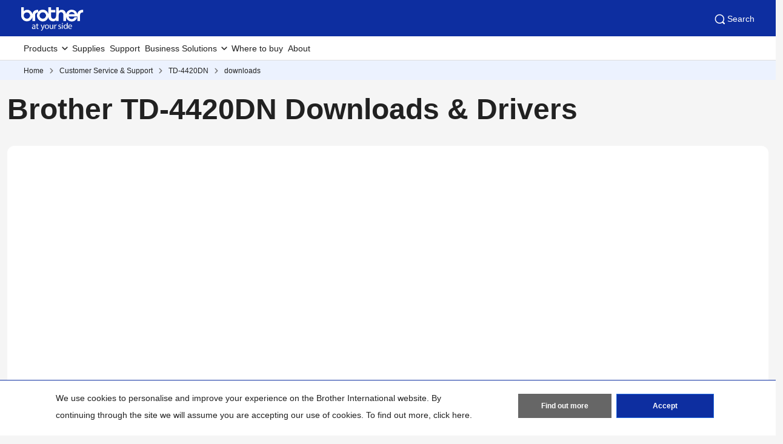

--- FILE ---
content_type: text/html; charset=utf-8
request_url: https://www.brother.com.kh/en/support/td-4420dn/downloads
body_size: 6938
content:



<!DOCTYPE html>
<!--[if lt IE 7]>      <html class="no-js lt-ie9 lt-ie8 lt-ie7"> <![endif]-->
<!--[if IE 7]>         <html class="no-js lt-ie9 lt-ie8"> <![endif]-->
<!--[if IE 8]>         <html class="no-js lt-ie9"> <![endif]-->
<!--[if gt IE 8]><!-->
<html class="no-js" lang="en">
<!--<![endif]-->
<head>
<link rel="stylesheet preload" as="style" href="https://www.brother.com.kh/-/media/feature/experience-accelerator/bootstrap-5/bootstrap-5/styles/optimized-min.css?rev=b5a256186369454785e0207abf07a34f&t=20241220T075130Z&hash=04D7B6AEEFD73D9497DAE290AC2A2A41" rel="stylesheet"><link rel="stylesheet preload" as="style" href="https://www.brother.com.kh/-/media/themes/apweb/global/header-footer-theme/styles/optimized-min.css?rev=9ee41ef550624aeebf591c3811f0e05c&t=20251217T182423Z&hash=3DBF7CF97A98F074C4526157E31EE364" rel="stylesheet"><link rel="stylesheet preload" as="style" href="https://www.brother.com.kh/-/media/themes/apweb/global/commerce/styles/optimized-min.css?rev=6ba7464581f54cce89791352db0b07e2&t=20260114T161447Z&hash=45E66F02338B808541653CE36CBBDCA4" rel="stylesheet">
    <link rel="preload" href="/AP2/v2/Resources/fonts/glacialindifference-regular-webfont.woff2"
          as="font" crossOrigin="anonymous" />

    
    

<script>(function(w,d,s,l,i){w[l]=w[l]||[];w[l].push({'gtm.start':
new Date().getTime(),event:'gtm.js'});var f=d.getElementsByTagName(s)[0],
j=d.createElement(s),dl=l!='dataLayer'?'&l='+l:'';j.async=true;j.src=
'https://www.googletagmanager.com/gtm.js?id='+i+dl;f.parentNode.insertBefore(j,f);
})(window,document,'script','dataLayer','GTM-5KWJP3J');</script>
<script>(function(w,d,s,l,i){w[l]=w[l]||[];w[l].push({'gtm.start':
new Date().getTime(),event:'gtm.js'});var f=d.getElementsByTagName(s)[0],
j=d.createElement(s),dl=l!='dataLayer'?'&l='+l:'';j.async=true;j.src=
'//www.googletagmanager.com/gtm.js?id='+i+dl;f.parentNode.insertBefore(j,f);
})(window,document,'script','dataLayer','GTM-MKCZ3WV');</script>

    <title>Downloads</title>
                <link rel="canonical" href="https://www.brother.com.kh/en/support/td-4420dn/downloads" />




    <link href="/-/media/ap2/global/site/brother-favicon.png?rev=b60668a025924a36b9f2b1fa3430cc12" rel="shortcut icon" />




<meta property="og:title"  content="Downloads"><meta property="og:url"  content="https://www.brother.com.kh/en/support/,-w-,/downloads">







<meta property="twitter:title"  content="Downloads"><meta property="twitter:card"  content="summary_large_image">

    <meta name="viewport" content="width=device-width, initial-scale=1" />

    <meta http-equiv="Content-Type" content="text/html; charset=utf-8" />
    <meta http-equiv="x-ua-compatible" content="ie=edge" />
        <meta name="referrer" content="strict-origin-when-cross-origin" />
    
</head>
<body class="download-detail-page default-device bodyclass" >
    
    
<!-- #wrapper -->
<div id="wrapper">
    <!-- #header -->
    <header>
        <div id="header" class="">
            <div class="row">

    <div class="component sxa-menu-header-bar-component">
        <div class="component-content">
<link rel="stylesheet" type="text/css" href="https://cdnjs.cloudflare.com/ajax/libs/font-awesome/4.6.3/css/font-awesome.min.css"><div class="header-bar">
  <a class="header-bar_logo" id="home-page-link-logo">
    <img src="https://www.brother.com.kh/-/media/ap2/global/menu/logo.svg?rev=74b6da90ccc34b339b35490b0046e6fc" class="img-fluid" alt="Brother at your side" />
  </a>
  <div class="top-search-right-bar">
    <div class="row"></div>
    
    
    <button type="button" class="global-search_btn_v2">
      <img src="/-/media/ap2/Global/Menu/search.svg" alt="search icon">
      Search
    </button>
    <div class="global-search-section d-none">
      <div class="container">
        <div class="row">
        
        <div class="component search-box full-text-search" data-properties='{"endpoint":"/en//sxa/search/results/","suggestionEndpoint":"/en//sxa/search/suggestions/","suggestionsMode":"ShowSearchResults","resultPage":"/en/global-search","targetSignature":"","v":"{173C8EE6-2099-4662-8EE5-93B7362F29F7}","s":"{A78D49F1-3199-49AD-929E-982ACE08FC09}","p":5,"l":"en","languageSource":"CurrentLanguage","searchResultsSignature":"","itemid":"{DDD64A1C-10B6-4CA3-8278-A8A7390C668D}","minSuggestionsTriggerCharacterCount":2}'>
            <div class="component-content">
                
                            <label for="textBoxSearch">
                                Search textbox label
                            </label>
                        <input type="text" class="search-box-input" autocomplete="off" name="textBoxSearch" maxlength="100" placeholder="Search here..." />
                            <button class="search-box-button-with-redirect" type="submit">
                                Search
                            </button>
            </div>
        </div>
        </div>
      </div>
    </div>
    <div class="mobile-hamburger js-hamburger">
      <img src="/-/media/ap2/Global/Menu/hamburger.svg" alt="hamburger icon">
    </div>
  </div>
</div>        </div>
    </div>





<div class="component br-nav cxa-menu-header">
        <input hidden id="is-commerce" value="0" />
            <div class="br-nav_header">
                <button type="button" disabled class="br-nav_header_back js-menu-back" disabled>
                    <img src="/-/media/ap2/Global/Menu/left-white-arrow.sgv" alt="">
                </button>
                <span class="br-nav_header_text js-menu-text" data-text="Menu">Menu</span>
                <button type="button" class="br-nav_header_close js-menu-close">
                    <img src="/-/media/ap2/Global/Menu/white-close.svg" alt="">
                </button>
            </div>
            <div class="br-nav_content">
                <nav class="global-nav">
                    <ul class="primary-menu list-non-decoration nav">
                                <li class="primary-menu_item primary-menu_item--has-child">
                                    <span class="menu-title"><span class="menu-link">Products</span></span>
                                    <div class="mega-menu">
                                        <button type="button" class="mega-menu_close js-mega-menu-close">
                                            <img src="/-/media/ap2/Global/Menu/close.svg" alt="">
                                        </button>

                                        <div class="secondary-menu-with-promotion">
                                                <div class="secondary-menu-container">
                                                        <ul class="secondary-menu secondary-menu--4-col list-non-decoration nav">
                                                                    <li class="secondary-menu_item secondary-menu_item--has-child">
                                                                        
                                                                            <span class="menu-title">
                                                                                    <a href="/en/printers" class="menu-link menu-link--has-image menu-link--is-strong">
                                                                                        <img src="https://www.brother.com.kh/-/media/ap2/cambodia/menu/printers-all-in-one-white-background.jpg?rev=3ae267e764844f4fbdce11535a331709" alt="Printers">
                                                                                        Printers &amp; Multi-functions
                                                                                    </a>

                                                                            </span>
                                                                        <ul class="tertiary-menu list-non-decoration nav">
                                                                                <li class="tertiary-menu_item link-all">
                                                                                    <a href="/en/printers"
                                                                                       class="menu-link">Printers &amp; Multi-functions</a>
                                                                                </li>

                                                                                <li class="tertiary-menu_item ">
                                                                                    <a href="/en/printers/all-printers?fr=inkjet"
                                                                                       class="menu-link">
                                                                                        Color Inkjet Printers
                                                                                    </a>
                                                                                </li>
                                                                                <li class="tertiary-menu_item ">
                                                                                    <a href="/en/printers/all-printers?fr=laser"
                                                                                       class="menu-link">
                                                                                        Color Laser Printers
                                                                                    </a>
                                                                                </li>
                                                                                <li class="tertiary-menu_item ">
                                                                                    <a href="/en/printers/all-printers?fr=mono"
                                                                                       class="menu-link">
                                                                                        Mono Laser Printers
                                                                                    </a>
                                                                                </li>
                                                                                <li class="tertiary-menu_item ">
                                                                                    <a href="/en/printers/all-printers?fr=a3"
                                                                                       class="menu-link">
                                                                                        A3 Inkjet Printers
                                                                                    </a>
                                                                                </li>
                                                                                <li class="tertiary-menu_item ">
                                                                                    <a href="/en/printers/all-printers?fr=home"
                                                                                       class="menu-link">
                                                                                        Printers For Home
                                                                                    </a>
                                                                                </li>
                                                                                <li class="tertiary-menu_item ">
                                                                                    <a href="/en/printers/all-printers?fr=work"
                                                                                       class="menu-link">
                                                                                        Printers For Work
                                                                                    </a>
                                                                                </li>
                                                                        </ul>
                                                                    </li>
                                                                    <li class="secondary-menu_item secondary-menu_item--has-child">
                                                                        
                                                                            <span class="menu-title">
                                                                                    <a href="/en/scanners" class="menu-link menu-link--has-image menu-link--is-strong">
                                                                                        <img src="https://www.brother.com.kh/-/media/ap2/cambodia/menu/scanner-white-background.jpg?rev=9af22a2b43584b229ca74a631cbdd484" alt="Scanners">
                                                                                        Scanners
                                                                                    </a>

                                                                            </span>
                                                                        <ul class="tertiary-menu list-non-decoration nav">
                                                                                <li class="tertiary-menu_item link-all">
                                                                                    <a href="/en/scanners"
                                                                                       class="menu-link">Scanners</a>
                                                                                </li>

                                                                                <li class="tertiary-menu_item ">
                                                                                    <a href="/en/scanners/all-scanners?fr=desktop"
                                                                                       class="menu-link">
                                                                                        Desktop Scanners
                                                                                    </a>
                                                                                </li>
                                                                                <li class="tertiary-menu_item ">
                                                                                    <a href="/en/scanners/all-scanners?fr=portable"
                                                                                       class="menu-link">
                                                                                        Portable Scanners
                                                                                    </a>
                                                                                </li>
                                                                        </ul>
                                                                    </li>
                                                                    <li class="secondary-menu_item">
                                                                        <span class="menu-title">
                                                                                <a href="/en/mobile-printers/all-mobile-printers" class="menu-link menu-link--has-image"
                                                                                   >
                                                                                    <img src="https://www.brother.com.kh/-/media/ap2/cambodia/menu/mobile-printer-white-background.jpg?rev=49bde96355aa4ed399f6b86b4be0f775" alt="Mobile Printers">
                                                                                    Mobile Printers
                                                                                </a>
                                                                        </span>
                                                                    </li>
                                                                    <li class="secondary-menu_item secondary-menu_item--has-child">
                                                                        
                                                                            <span class="menu-title">
                                                                                    <a href="/en/labellers" class="menu-link menu-link--has-image menu-link--is-strong">
                                                                                        <img src="https://www.brother.com.kh/-/media/ap2/cambodia/menu/labeller-machine-white-background.jpg?rev=4de04f7e1f56497e98926fa8cc1559d0" alt="Labelling Machine">
                                                                                        Label Printers
                                                                                    </a>

                                                                            </span>
                                                                        <ul class="tertiary-menu list-non-decoration nav">
                                                                                <li class="tertiary-menu_item link-all">
                                                                                    <a href="/en/labellers"
                                                                                       class="menu-link">Label Printers</a>
                                                                                </li>

                                                                                <li class="tertiary-menu_item ">
                                                                                    <a href="/en/labellers/all-labellers?fr=home_and_small_office"
                                                                                       class="menu-link">
                                                                                        Home and Small Office
                                                                                    </a>
                                                                                </li>
                                                                                <li class="tertiary-menu_item ">
                                                                                    <a href="/en/labellers/all-labellers?fr=home_organization"
                                                                                       class="menu-link">
                                                                                        Home Organisation
                                                                                    </a>
                                                                                </li>
                                                                                <li class="tertiary-menu_item ">
                                                                                    <a href="/en/labellers/all-labellers?fr=industrial_usage"
                                                                                       class="menu-link">
                                                                                        Industrial Usage
                                                                                    </a>
                                                                                </li>
                                                                                <li class="tertiary-menu_item ">
                                                                                    <a href="/en/labellers/all-labellers?fr=office"
                                                                                       class="menu-link">
                                                                                        Office Use
                                                                                    </a>
                                                                                </li>
                                                                                <li class="tertiary-menu_item ">
                                                                                    <a href="/en/labellers/all-labellers?fr=portable_use"
                                                                                       class="menu-link">
                                                                                        Portable Use
                                                                                    </a>
                                                                                </li>
                                                                        </ul>
                                                                    </li>
                                                                    <li class="secondary-menu_item">
                                                                        <span class="menu-title">
                                                                                <a href="/en/fax-machines/all-fax-machines" class="menu-link menu-link--has-image"
                                                                                   >
                                                                                    <img src="https://www.brother.com.kh/-/media/ap2/cambodia/menu/fax.webp?rev=79a6ae8daf93465d8a44a98e535c9e60" alt="Fax Machines">
                                                                                    Fax Machines
                                                                                </a>
                                                                        </span>
                                                                    </li>
                                                        </ul></div>
                                                <div class="promotion-menu-container">
                                                    <ul class="promotion-menu list-non-decoration nav">
                                                            <li class="promotion-menu_item">
                                                                <a href=""
                                                                   class="link-with-icon">
                                                                    <div class="link-with-icon_icon">
                                                                        <img src="https://www.brother.com.kh/-/media/ap2/global/menu/latest-promo.webp?rev=092f0626e84a486cb0a35bb1294ddd2b"
                                                                             alt="latest-promo">
                                                                    </div>
                                                                    <span class="link-with-icon_text">Latest Promotions</span>
                                                                </a>
                                                            </li>
                                                            <li class="promotion-menu_item">
                                                                <a href="/en/support"
                                                                   class="link-with-icon">
                                                                    <div class="link-with-icon_icon">
                                                                        <img src="https://www.brother.com.kh/-/media/ap2/global/menu/download-icon.webp?rev=0b7c5f67da12480faf1a36abcfd8de0a" alt="download-icon">
                                                                    </div>
                                                                    <span class="link-with-icon_text">Download Drivers, Manuals, &amp; FAQs</span>
                                                                </a>
                                                            </li>
                                                    </ul>
                                                </div>


                                        </div>

                                            <div class="external-menu-container">
                                                <ul class="external-menu list-non-decoration nav">
                                                        <li class="external-menu_item">
                                                            <span class="menu-title">
                                                                <a href="https://garmentprinter.global.brother/en-ap" class="menu-link external-link" target="_blank">
                                                                    Garment Printer
                                                                </a>
                                                            </span>
                                                        </li>
                                                        <li class="external-menu_item">
                                                            <span class="menu-title">
                                                                <a href="https://industrialsewingmachine.global.brother/en-ap/index.aspx" class="menu-link external-link" target="_blank">
                                                                    Industrial Sewing Machines
                                                                </a>
                                                            </span>
                                                        </li>
                                                        <li class="external-menu_item">
                                                            <span class="menu-title">
                                                                <a href="https://machinetool.global.brother/en-ap/index.aspx" class="menu-link external-link" target="_blank">
                                                                    Machine Tools
                                                                </a>
                                                            </span>
                                                        </li>
                                                </ul>
                                            </div>

                                    </div>
                                </li>
                                    <li class="primary-menu_item">
                                        <a href="/en/supplies" class="menu-link">Supplies</a>
                                    </li>
                                    <li class="primary-menu_item">
                                        <a href="/en/support" class="menu-link">Support</a>
                                    </li>
                                <li class="primary-menu_item primary-menu_item--has-child">
                                    <span class="menu-title"><span class="menu-link">Business Solutions</span></span>
                                    <div class="mega-menu">
                                        <button type="button" class="mega-menu_close js-mega-menu-close">
                                            <img src="/-/media/ap2/Global/Menu/close.svg" alt="">
                                        </button>

                                        <div class="secondary-menu-with-promotion">
                                                <div class="secondary-menu-container">
                                                            <ul class="secondary-menu list-non-decoration nav">
                                                                    <li class="secondary-menu_item secondary-menu_item--has-child">
                                                                        
                                                                            <span class="menu-title">
                                                                                    <a href="/en/solutions/home" class="menu-link menu-link--has-image">
                                                                                        Business Solutions
                                                                                    </a>

                                                                            </span>
                                                                        <ul class="tertiary-menu list-non-decoration nav">
                                                                                <li class="tertiary-menu_item link-all">
                                                                                    <a href="/en/solutions/home"
                                                                                       class="menu-link">Business Solutions</a>
                                                                                </li>

                                                                                <li class="tertiary-menu_item ">
                                                                                    <a href="/en/solutions/customisation"
                                                                                       class="menu-link">
                                                                                        Customisation
                                                                                    </a>
                                                                                </li>
                                                                                <li class="tertiary-menu_item ">
                                                                                    <a href="/en/solutions/security-solutions"
                                                                                       class="menu-link">
                                                                                        Security Solutions
                                                                                    </a>
                                                                                </li>
                                                                                <li class="tertiary-menu_item ">
                                                                                    <a href="/en/solutions/managed-print-services"
                                                                                       class="menu-link">
                                                                                        Managed Print Services
                                                                                    </a>
                                                                                </li>
                                                                                <li class="tertiary-menu_item ">
                                                                                    <a href="/en/solutions/fleet-management"
                                                                                       class="menu-link">
                                                                                        Fleet Management
                                                                                    </a>
                                                                                </li>
                                                                                <li class="tertiary-menu_item ">
                                                                                    <a href="/en/solutions/labelling"
                                                                                       class="menu-link">
                                                                                        Labelling Solutions
                                                                                    </a>
                                                                                </li>
                                                                                <li class="tertiary-menu_item ">
                                                                                    <a href="/en/solutions/partner-solutions"
                                                                                       class="menu-link">
                                                                                        Partner Solutions
                                                                                    </a>
                                                                                </li>
                                                                                <li class="tertiary-menu_item ">
                                                                                    <a href="/en/solutions/mobile-cloud"
                                                                                       class="menu-link">
                                                                                        Mobile &amp; Cloud Solutions
                                                                                    </a>
                                                                                </li>
                                                                                <li class="tertiary-menu_item ">
                                                                                    <a href="/en/solutions/scanning-solutions"
                                                                                       class="menu-link">
                                                                                        Scanning Solutions
                                                                                    </a>
                                                                                </li>
                                                                                <li class="tertiary-menu_item ">
                                                                                    <a href="/en/solutions/portable-printing"
                                                                                       class="menu-link">
                                                                                        Portable Printing
                                                                                    </a>
                                                                                </li>
                                                                        </ul>
                                                                    </li>
                                                                    <li class="secondary-menu_item secondary-menu_item--has-child">
                                                                        
                                                                            <span class="menu-title">
                                                                                    <a href="/en/contents/solution/home#slide_up_section9" class="menu-link menu-link--has-image">
                                                                                        By Industry
                                                                                    </a>

                                                                            </span>
                                                                        <ul class="tertiary-menu list-non-decoration nav">
                                                                                <li class="tertiary-menu_item link-all">
                                                                                    <a href="/en/contents/solution/home#slide_up_section9"
                                                                                       class="menu-link">By Industry</a>
                                                                                </li>

                                                                                <li class="tertiary-menu_item ">
                                                                                    <a href="/en/contents/healthcare"
                                                                                       class="menu-link">
                                                                                        Healthcare
                                                                                    </a>
                                                                                </li>
                                                                                <li class="tertiary-menu_item ">
                                                                                    <a href="/en/contents/retail"
                                                                                       class="menu-link">
                                                                                        Retail
                                                                                    </a>
                                                                                </li>
                                                                                <li class="tertiary-menu_item ">
                                                                                    <a href="/en/contents/financialservices"
                                                                                       class="menu-link">
                                                                                        Financial
                                                                                    </a>
                                                                                </li>
                                                                                <li class="tertiary-menu_item ">
                                                                                    <a href="/en/contents/logistics"
                                                                                       class="menu-link">
                                                                                        Logistics
                                                                                    </a>
                                                                                </li>
                                                                        </ul>
                                                                    </li>
                                                        </ul></div>


                                        </div>


                                    </div>
                                </li>
                                    <li class="primary-menu_item">
                                        <a href="/en/support/retailer-locations" class="menu-link">Where to buy</a>
                                    </li>
                                    <li class="primary-menu_item">
                                        <a href="/en/about/about-brother" class="menu-link">About</a>
                                    </li>
                    </ul>
                </nav>
            </div>
</div>

<noscript><iframe src="https://www.googletagmanager.com/ns.html?id=GTM-5KWJP3J"
height="0" width="0" style="display:none;visibility:hidden"></iframe></noscript>
<noscript><iframe src="//www.googletagmanager.com/ns.html?id=GTM-MKCZ3WV"
height="0" width="0" style="display:none;visibility:hidden"></iframe></noscript>



<div class="component breadcrumb brother-breadcrumb brother-ecommerce-breadcrumb col-12">
    <div class="component-content">
        <nav>
            <ol>
                    <li class="breadcrumb-item home">
<div class="navigation-title field-navigationtitle">
	

	<a title="Home" href="/en/">
		Home
	</a>
</div>                            <span class="separator"></span>
                    </li>
                    <li class="breadcrumb-item ">
<div class="navigation-title field-navigationtitle">
	

	<a title="Customer Service &amp; Support" href="/en/support">
		Customer Service &amp; Support
	</a>
</div>                            <span class="separator"></span>
                    </li>
                    <li class="breadcrumb-item ">
<div class="navigation-title field-navigationtitle">
	

	<a title="TD-4420DN" href="https://www.brother.com.kh/en/support/td-4420dn">
		TD-4420DN
	</a>
</div>                            <span class="separator"></span>
                    </li>
                    <li class="breadcrumb-item last">
<div class="navigation-title field-navigationtitle">
	

	<a title="downloads" href="https://www.brother.com.kh/en/support/td-4420dn/downloads">
		downloads
	</a>
</div>                            <span class="separator"></span>
                    </li>
            </ol>
        </nav>
    </div>
</div>


    <div class="component sxa-custom-other-site-guidance-component col-12">
        <div class="component-content">





        </div>
    </div>
</div>
        </div>
    </header>
    <!-- /#header -->
    <!-- #content -->
    <main>
        <div id="content" class="">
            <div class="row">

<div class="component row-splitter">
        <div class=" mw-13 mb-4 container-fluid">
            <div >
                <div class="row">


<div class="component cxa-faqs-detail-component">

        <div class="component-content">


    <h1>Brother TD-4420DN Downloads &amp; Drivers</h1>
    <iframe class="iframe" style="min-height: 700px" id="iframe" src=""></iframe>


    <script>
        document.addEventListener("DOMContentLoaded", (event) => {
            // code here
            const iframe = document.getElementById('iframe');
                if ($xa(window).width() <= 768) {
                    var decodedUrl = $("<textarea/>").html("https://support.brother.com/g/b/branch/downloadtop.aspx?prod=lptd4420dneas&amp;c=as_ot&amp;lang=en").text();
                    $xa("#iframe").attr("src", decodedUrl);
            } else {
                    var decodedUrl = $("<textarea/>").html("https://support.brother.com/g/b/branch/downloadtop.aspx?prod=lptd4420dneas&amp;c=as_ot&amp;lang=en").text();
                    $xa("#iframe").attr("src", decodedUrl);
            }
            iframe.addEventListener('load', () => {
                iframe.style.height = iframe.contentWindow.document.body.scrollHeight + 40 + 'px';
            });
        });
    </script>
        </div>
</div></div>
            </div>
        </div>
        <div class=" mw-13 mb-4 container-fluid">
            <div >
                <div class="row">
<div class="row component column-splitter">
        <div class="col-12 col-md-6">
            <div class="row">


<div class="component cxa-support-promo-component">

<div class="component-content">



    <div class="row">
        <div class="col-3 promo-img-container">
            <div class="promo-img">
                <img src="https://www.brother.com.kh/-/media/ap2/global/support/question.svg?rev=2ed49de219224e27b6f93d51c433f21a" />
            </div>
        </div>
        <div class="col-9">
            <h2>FAQs &amp; Troubleshooting</h2>
            <p class="description">Find frequently asked questions and troubleshooting information.</p>
            <a class="btn btn-primary" target="_blank" href="/en/support/TD-4420DN">View FAQs</a>
        </div>
    </div>
    <div class="mobile-container">
        <p class="description">Find frequently asked questions and troubleshooting information.</p>
        <a class="btn btn-primary" target="_blank" href="/en/support/TD-4420DN">View FAQs</a>
    </div>
</div>
</div></div>
        </div>
        <div class="col-12 col-md-6">
            <div class="row">


<div class="component cxa-support-promo-component">

<div class="component-content">



    <div class="row">
        <div class="col-3 promo-img-container">
            <div class="promo-img">
                <img src="https://www.brother.com.kh/-/media/ap2/global/support/file.svg?rev=0d21ad8f53274acab8370e8b5b62e842" />
            </div>
        </div>
        <div class="col-9">
            <h2>Manuals</h2>
            <p class="description">View or download manuals for your product.</p>
            <a class="btn btn-primary" target="_blank" href="/en/support/TD-4420DN/manuals">View Manuals</a>
        </div>
    </div>
    <div class="mobile-container">
        <p class="description">View or download manuals for your product.</p>
        <a class="btn btn-primary" target="_blank" href="/en/support/TD-4420DN/manuals">View Manuals</a>
    </div>
</div>
</div></div>
        </div>
</div></div>
            </div>
        </div>
</div></div>
        </div>
    </main>
    <!-- /#content -->
    <!-- #footer -->
    <footer>
        <div id="footer" class="">
            <div class="row">

    <div class="component sxa-brother-employee-speak footer">
        <div class="component-content">


<div class="footer">
    <section class="footer-bottom-container">
        <div class="row">
            <div class="col-md-4 col-sm-12">
                <div class="footer-menu-container">
                    <div class="footer-title"> About </div>
                    <nav class="footer-menu-nav">
                        <ul class="list-non-decoration nav footer-menu">
                            
                                                        
                                                        <li>
                                                            
                                                            <a href="/en/about/about-brother" target="">
                                                                Company profile
                                                            </a>
                                                        </li>
                                                        
                                                        
                                                        
                                                        <li>
                                                            
                                                            <a href="/en/about/domestic-history" target="">
                                                                History &amp; Legacy
                                                            </a>
                                                        </li>
                                                        
                                                        
                                                        
                                                        <li>
                                                            
                                                            <a href="/en/about/awards" target="">
                                                                Awards &amp; Recognition
                                                            </a>
                                                        </li>
                                                        
                                                        
                                                        
                                                        <li>
                                                            
                                                            <a href="/en/support/contact" target="">
                                                                Contact Us
                                                            </a>
                                                        </li>
                                                        
                                                        
                        </ul>
                    </nav>
                </div>
            </div>
            <div class="col-md-5 col-sm-12">
                <div class="footer-menu-container">
                    <div class="footer-title"> Support</div>
                    <nav class="footer-menu-nav">
                        <ul class="list-non-decoration nav footer-menu">
                            
                                                        
                                                        <li>
                                                            
                                                            <a href="/en/support" target="">
                                                                Support &amp; Downloads
                                                            </a>
                                                        </li>
                                                        
                                                        
                                                        
                                                        <li>
                                                            
                                                            <a href="/en/support/retailer-locations" target="">
                                                                Retailer Locations
                                                            </a>
                                                        </li>
                                                        
                                                        
                                                        
                                                        <li class="external-link">
                                                            
                                                            <a href="https://www.creativecenter.brother/?utm_source=brother.com.lk&utm_medium=referral" target="_blank">
                                                                Creative Center
                                                            </a>
                                                        </li>
                                                        
                                                        
                                                        
                                                        <li class="external-link">
                                                            
                                                            <a href="https://support.brother.com/g/s/security/en/Index.html" target="_blank">
                                                                Security Support Information
                                                            </a>
                                                        </li>
                                                        
                                                        
                        </ul>
                    </nav>
                </div>
            </div>

            <div class="col-md-3 col-sm-12">
                <div class="footer-title">Connect</div>
                <ul class="list-non-decoration nav social-connect ">
                    
                                        <li>
                                            
                                            <a href="https://www.facebook.com/brothercambodia/" target="">
                                                <img loading="lazy" src="https://www.brother.com.kh/-/media/themes/apweb/global/global-lite/images/facebook.svg?iar=0&amp;rev=68a9d369e4304f7884e97590bafba35f" alt="brother_facebook_icon" class="lazy" />
                                            </a>
                                        </li>
                                        
                </ul>
            </div>

        </div>

        
        
        <div class="footer-bottom-section">
            <hr class="footer-hr">
            <div class="row align-items-start">
                <div class="col-md-4 col-xs-12">
                    <ul class="list-non-decoration nav global-net">
                        <li class="global-net_item">
                            <a style="text-decoration: none;" onMouseOver="this.style.cursor='auto'">
                                <img loading="lazy" src="https://www.brother.com.kh/-/media/themes/apweb/global/header-footer-theme/images/flags/brother-cambodia.png?h=28&amp;iar=0&amp;w=28&amp;rev=0e4b78f6101844e8964ba19a0da3244a" alt="flag" width="28" height="28" class="lazy" />
                                Cambodia
                            </a>

                        </li>
                        <li class="global-net_item external-link">
                            
                            <a href="https://global.brother/en/gateway" target="_blank">
                                Global Network 
                            </a>
                        </li>
                    </ul>
                </div>

                
                                
                                
                                
                                
                                
                                
                                
                                

                <div class="col-md-8 col-xs-12">
                    <ul class="list-non-decoration nav footer-links">
                        
                                                
                        
                                                
                                                <li class="footer-links_item ">
                                                    
                                                        <a href="/en/contents/privacy-policy" target="">
                                                           <div class="footer-item-with-icon-direct">
                            									Privacy Policy
                            								</div>
                                                        </a>
                                                        
                                                </li>
                                                
                                                
                                                
                        
                                                
                                                <li class="footer-links_item ">
                                                    
                                                        <a href="/en/about/tnc" target="">
                                                           <div class="footer-item-with-icon-direct">
                            									Terms of Use
                            								</div>
                                                        </a>
                                                        
                                                </li>
                                                
                                                
                                                
                        
                                                
                                                <li class="footer-links_item ">
                                                    
                                                        <a href="/en/sitemap" target="">
                                                           <div class="footer-item-with-icon-direct">
                            									Sitemap
                            								</div>
                                                        </a>
                                                        
                                                </li>
                                                
                                                
                                                
                        
                                                
                                                <li class="footer-links_item global-site external-link footer-ph ">
                                                    
                            								<a href="https://global.brother/en" target="_blank">
                            									<div class="footer-item-with-icon-direct">
                            										Go to Global Site
                            									</div>
                            								</a>
                                                        
                                                </li>
                                                
                                                
                    </ul>
                </div>
            </div>
        </div>
        
                <div class="row">
                    
                        <div class="col-md-12 col-sm-12 col-xs-12 copyright">©
                            <span id="copyright">
                                <script>document.getElementById('copyright').appendChild(document.createTextNode(new Date().getFullYear()))                       </script>
                            </span> BROTHER INTERNATIONAL SINGAPORE PTE. LTD. All Rights Reserved
                        </div>
                    </div>
                    
                
    </section>

    <a class="back-to-top js-cd-top" href="#0">
        <span></span>
        <svg xmlns="http://www.w3.org/2000/svg"
            viewBox="0 0 512 512"><!--! Font Awesome Pro 6.4.2 by @fontawesome - https://fontawesome.com License - https://fontawesome.com/license (Commercial License) Copyright 2023 Fonticons, Inc. -->
            <path
                d="M233.4 105.4c12.5-12.5 32.8-12.5 45.3 0l192 192c12.5 12.5 12.5 32.8 0 45.3s-32.8 12.5-45.3 0L256 173.3 86.6 342.6c-12.5 12.5-32.8 12.5-45.3 0s-12.5-32.8 0-45.3l192-192z" />
        </svg>
    </a>
</div>        </div>
    </div>


<input name="__RequestVerificationToken" type="hidden" value="6m2sW-4lICMo3YUozkwpnJ1iPS0PLttedMhuGpyIMs1CGSD1dLHShxrEZ4PEkS2kj5aBTrc0t85b7fnsGgiTM2ro4HXCnClidfxkNoCoWkU1" /><input name="__RequestVerificationToken" type="hidden" value="7qd4vwIOqvF93ehuW_Nynrb4wAJRSEeadgac6o4sW_Zt54Y442ItfsbNiTTmcvCR2Bs5QJAMY3IaShk289vzcmh8Ew3k-XNxAS5BlTgYlH81" />

    <div class="component sxa-custom-customer-consent-component col-12">
        <div class="component-content">








<input type="hidden" id="TimeExpiredCustomerConsent" name="TimeExpiredCustomerConsent" value="30" />
<div id="CookieAcceptionArea" class="cookie-acception" style="background-color: #fff;">
    <div class="wrap">
        <div class="wrap-cnt" style="background-color: #fff;">
            <div class="privacy-warning-contents">We use cookies to personalise and improve your experience on the Brother International website. By continuing through the site we will assume you are accepting our use of cookies. To find out more, <a href="https://www.brother.com.sg/en/contents/privacy-policy">click here</a>.&nbsp;&nbsp;</div>
            <div class="privacy-warning-buttons">
                
                                    <a href="https://www.brother.com.sg/en/contents/privacy-policy" target="_blank" style="background-color: #666;color: #fff"
                                    class="privacy-warning-buttons-btn-2">
                                        Find out more
                                    </a>
                                

                
                                    <a id="lnkAcceptCookieLawHyperLink" class="privacy-warning-buttons-btn-1 js-accept-cookie-btn" 
                                            style="background-color: #0d2ea0;color: #fff ">
                                        Accept
                                    </a>
                                
            </div>
        </div>
    </div>
</div>



        </div>
    </div>
</div>
        </div>
    </footer>
    <!-- /#footer -->
</div>
<!-- /#wrapper -->

    



        <script defer src="https://www.brother.com.kh/-/media/base-themes/brother-commerce-core/scripts/optimized-min.js?rev=a8bdd4ccc73b4f45be2de634d4870919&t=20260120T061458Z&hash=327B051D630CFB60FD1AB274BF6EB4B1"></script><script defer src="https://www.brother.com.kh/-/media/base-themes/xa-api/scripts/optimized-min.js?rev=82abf36af37b43adb942d97feed8fe21&t=20250605T034247Z&hash=84F2D35DB02C946723DAE5CAE1DFD460"></script><script defer src="https://www.brother.com.kh/-/media/base-themes/brother-core-seach/scripts/optimized-min.js?rev=82ac776f804b4259aa53d954ad31f991&t=20240923T053020Z&hash=D868D94EABC3AA0FF2E4C8B1A5560E1E"></script><script defer src="https://www.brother.com.kh/-/media/base-themes/global-search-theme/scripts/optimized-min.js?rev=0a881e76f74246eead8d7e6ba6293ebe&t=20240923T053022Z&hash=9CAA0BA06072FB2F8A5E0E4A9D42D721"></script><script defer src="https://www.brother.com.kh/-/media/themes/apweb/global/header-footer-theme/scripts/optimized-min.js?rev=307bb9b32c484987bf625c31782b2fcf&t=20251217T182432Z&hash=C218004E1C20520BC62F18DC42F833E6"></script><script defer src="https://www.brother.com.kh/-/media/themes/apweb/global/commerce/scripts/optimized-min.js?rev=b06bc7f8c4c94aca923bd62307dd82d3&t=20260114T161440Z&hash=1B495C66A3B86BF8B96919AD6D4EAEB5"></script>


    <script defer src="/AP2/Scripts/Common/bootstrap-bundle-min-502.js"></script>
    <script>!function () { var G = GALFSRAM = window.GALFSRAM || {}; G.mfx = G.mfx || {}; G.mfx.router_mode = 'history'; }();</script>
    <script defer src="https://www.google.com/recaptcha/api.js?onload=onloadCallback&render=explicit&hl=en"></script>
    <script type="text/javascript" src="/-/media/ap2/SystemFiles/Scripts/Support/mfx.ashx" defer></script>
    <!-- /#wrapper -->
</body>
</html>

--- FILE ---
content_type: image/svg+xml
request_url: https://www.brother.com.kh/-/media/ap2/global/support/question.svg?rev=2ed49de219224e27b6f93d51c433f21a
body_size: 644
content:
<svg width="40" height="40" viewBox="0 0 40 40" fill="none" xmlns="http://www.w3.org/2000/svg">
<g id="Icons/Question" clip-path="url(#clip0_22229_12790)">
<path id="Vector" d="M19.9219 31.3281C19.0588 31.3281 18.3594 30.6287 18.3594 29.7656C18.3594 28.9026 19.0588 28.2031 19.9219 28.2031C20.7849 28.2031 21.4844 28.9026 21.4844 29.7656C21.4844 30.6287 20.7849 31.3281 19.9219 31.3281ZM21.4844 24.2969V22.1988C24.5056 21.4679 26.5988 18.7268 26.4795 15.6271C26.3498 12.2519 23.5806 9.50745 20.1752 9.37988C18.3557 9.31091 16.6376 9.96277 15.3387 11.2137C14.0622 12.4432 13.3594 14.093 13.3594 15.8594C13.3594 16.7224 14.0588 17.4219 14.9219 17.4219C15.7849 17.4219 16.4844 16.7224 16.4844 15.8594C16.4844 14.95 16.8472 14.0994 17.5064 13.4647C18.1882 12.8082 19.0936 12.4667 20.058 12.5024C21.8405 12.5696 23.2895 13.9948 23.3569 15.7474C23.4195 17.3807 22.2922 18.8239 20.6757 19.1785C19.3118 19.4778 18.3594 20.6564 18.3594 22.045V24.2969C18.3594 25.1599 19.0588 25.8594 19.9219 25.8594C20.7849 25.8594 21.4844 25.1599 21.4844 24.2969ZM30.3485 37.1176C31.0867 36.6705 31.3226 35.7098 30.8755 34.9719C30.4282 34.2337 29.4675 33.9978 28.7296 34.4449C26.105 36.0345 23.0862 36.875 20 36.875C10.6952 36.875 3.125 29.3048 3.125 20C3.125 10.6952 10.6952 3.125 20 3.125C29.3048 3.125 36.875 10.6952 36.875 20C36.875 23.3273 35.8856 26.5659 34.0137 29.3661C33.5339 30.0833 33.7268 31.0538 34.444 31.5335C35.1614 32.0132 36.1319 31.8204 36.6113 31.1029C38.8284 27.7872 40 23.9478 40 20C40 14.6579 37.9196 9.63531 34.1422 5.85785C30.3647 2.08038 25.3421 0 20 0C14.6579 0 9.63531 2.08038 5.85785 5.85785C2.08038 9.63531 0 14.6579 0 20C0 25.3421 2.08038 30.3647 5.85785 34.1422C9.63531 37.9196 14.6579 40 20 40C23.6572 40 27.2357 39.0033 30.3485 37.1176Z" fill="white"/>
</g>
<defs>
<clipPath id="clip0_22229_12790">
<rect width="40" height="40" fill="white"/>
</clipPath>
</defs>
</svg>
